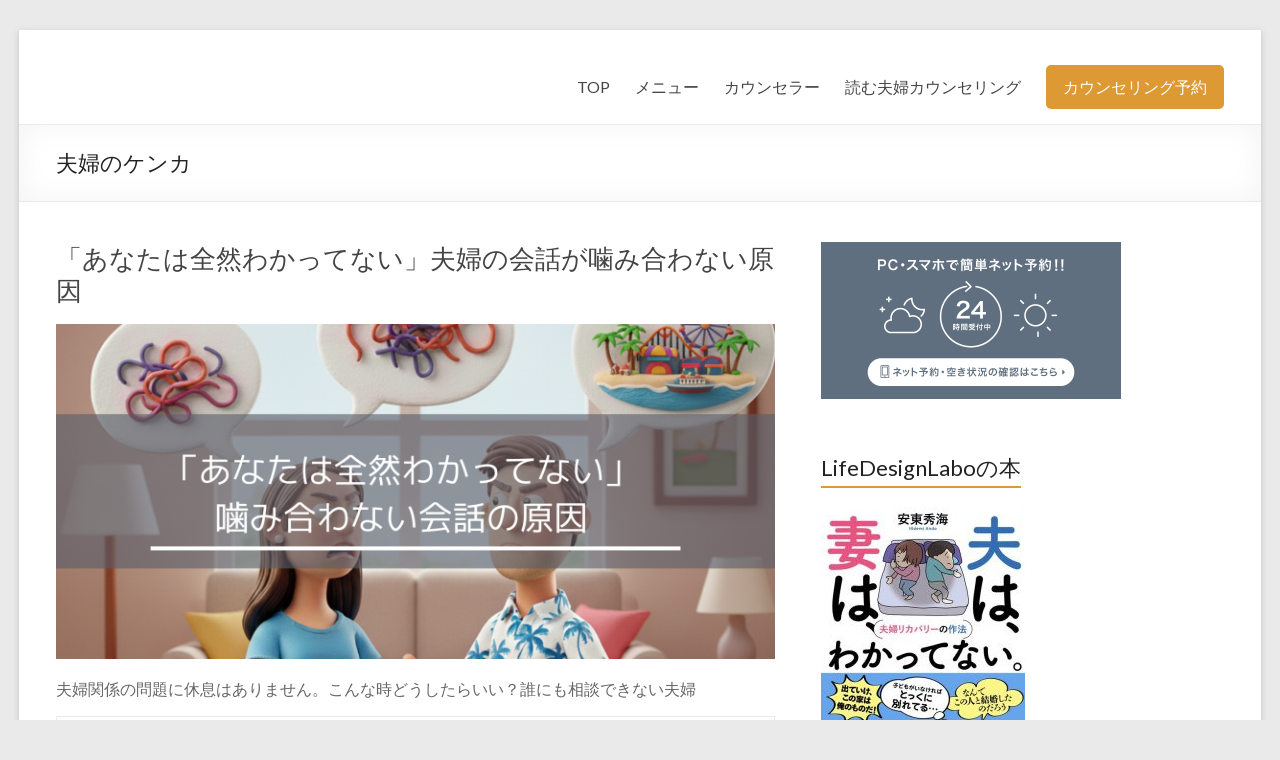

--- FILE ---
content_type: text/html; charset=UTF-8
request_url: https://life-design-labo.com/category/%E8%AA%AD%E3%82%80%E5%A4%AB%E5%A9%A6%E3%82%AB%E3%82%A6%E3%83%B3%E3%82%BB%E3%83%AA%E3%83%B3%E3%82%B0/%E5%A4%AB%E5%A9%A6%E3%81%AE%E3%82%B1%E3%83%B3%E3%82%AB-%E8%AA%AD%E3%82%80%E5%A4%AB%E5%A9%A6%E3%82%AB%E3%82%A6%E3%83%B3%E3%82%BB%E3%83%AA%E3%83%B3%E3%82%B0/
body_size: 9961
content:
<!DOCTYPE html>
<!--[if IE 7]>
<html class="ie ie7" dir="ltr" lang="ja"
	prefix="og: https://ogp.me/ns#" >
<![endif]-->
<!--[if IE 8]>
<html class="ie ie8" dir="ltr" lang="ja"
	prefix="og: https://ogp.me/ns#" >
<![endif]-->
<!--[if !(IE 7) & !(IE 8)]><!-->
<html dir="ltr" lang="ja"
	prefix="og: https://ogp.me/ns#" >
<!--<![endif]-->
<head>
	<meta charset="UTF-8" />
	<meta name="viewport" content="width=device-width, initial-scale=1">
	<link rel="profile" href="http://gmpg.org/xfn/11" />
	<title>夫婦のケンカ - 夫婦カウンセリング・修復改善ならLifeDesignLabo｜東京・渋谷・オンライン</title>

		<!-- All in One SEO 4.2.0 -->
		<meta name="robots" content="max-image-preview:large" />
		<link rel="canonical" href="https://life-design-labo.com/category/%E8%AA%AD%E3%82%80%E5%A4%AB%E5%A9%A6%E3%82%AB%E3%82%A6%E3%83%B3%E3%82%BB%E3%83%AA%E3%83%B3%E3%82%B0/%E5%A4%AB%E5%A9%A6%E3%81%AE%E3%82%B1%E3%83%B3%E3%82%AB-%E8%AA%AD%E3%82%80%E5%A4%AB%E5%A9%A6%E3%82%AB%E3%82%A6%E3%83%B3%E3%82%BB%E3%83%AA%E3%83%B3%E3%82%B0/" />
		<script type="application/ld+json" class="aioseo-schema">
			{"@context":"https:\/\/schema.org","@graph":[{"@type":"WebSite","@id":"https:\/\/life-design-labo.com\/#website","url":"https:\/\/life-design-labo.com\/","name":"\u592b\u5a66\u30ab\u30a6\u30f3\u30bb\u30ea\u30f3\u30b0\u30fb\u4fee\u5fa9\u6539\u5584\u306a\u3089LifeDesignLabo\uff5c\u6771\u4eac\u30fb\u6e0b\u8c37\u30fb\u30aa\u30f3\u30e9\u30a4\u30f3","description":"\u592b\u5a66\u30ab\u30a6\u30f3\u30bb\u30ea\u30f3\u30b0\u306a\u3089\u3001\u592b\u5a66\u5c02\u9580\u306e\u30ab\u30a6\u30f3\u30bb\u30ea\u30f3\u30b0\u30eb\u30fc\u30e0\u3078\u3002","inLanguage":"ja","publisher":{"@id":"https:\/\/life-design-labo.com\/#organization"}},{"@type":"Organization","@id":"https:\/\/life-design-labo.com\/#organization","name":"Life Design Labo","url":"https:\/\/life-design-labo.com\/","logo":{"@type":"ImageObject","@id":"https:\/\/life-design-labo.com\/#organizationLogo","url":"https:\/\/life-design-labo.com\/index\/wp-content\/uploads\/2016\/04\/logo_webtop-e1459593405388.jpg","width":100,"height":100},"image":{"@id":"https:\/\/life-design-labo.com\/#organizationLogo"}},{"@type":"BreadcrumbList","@id":"https:\/\/life-design-labo.com\/category\/%E8%AA%AD%E3%82%80%E5%A4%AB%E5%A9%A6%E3%82%AB%E3%82%A6%E3%83%B3%E3%82%BB%E3%83%AA%E3%83%B3%E3%82%B0\/%E5%A4%AB%E5%A9%A6%E3%81%AE%E3%82%B1%E3%83%B3%E3%82%AB-%E8%AA%AD%E3%82%80%E5%A4%AB%E5%A9%A6%E3%82%AB%E3%82%A6%E3%83%B3%E3%82%BB%E3%83%AA%E3%83%B3%E3%82%B0\/#breadcrumblist","itemListElement":[{"@type":"ListItem","@id":"https:\/\/life-design-labo.com\/#listItem","position":1,"item":{"@type":"WebPage","@id":"https:\/\/life-design-labo.com\/","name":"\u30db\u30fc\u30e0","description":"\u592b\u5a66\u3067\u554f\u984c\u306b\u53d6\u308a\u7d44\u3080\u306a\u3089\u3002\u592b\u5a66\u3067\u4e00\u7dd2\u306b\u76f8\u8ac7\u3067\u304d\u308b\u592b\u5a66\u95a2\u4fc2\u5c02\u9580\u306e\u30e9\u30a4\u30d5\u30c7\u30b6\u30a4\u30f3\u30e9\u30dc\u3078\u3002\u5b89\u6771\u79c0\u6d77\u3068\u5b89\u6771\u7f8e\u7d00\u5b50\u306e3\u30f6\u6708\u5f8c\u4eca\u3088\u308a\u3082\u3063\u3068\u826f\u3044\u95a2\u4fc2\u3092\u4f5c\u308b\u305f\u3081\u306e\u30ab\u30a6\u30f3\u30bb\u30ea\u30f3\u30b0\u3002","url":"https:\/\/life-design-labo.com\/"},"nextItem":"https:\/\/life-design-labo.com\/category\/%e8%aa%ad%e3%82%80%e5%a4%ab%e5%a9%a6%e3%82%ab%e3%82%a6%e3%83%b3%e3%82%bb%e3%83%aa%e3%83%b3%e3%82%b0\/#listItem"},{"@type":"ListItem","@id":"https:\/\/life-design-labo.com\/category\/%e8%aa%ad%e3%82%80%e5%a4%ab%e5%a9%a6%e3%82%ab%e3%82%a6%e3%83%b3%e3%82%bb%e3%83%aa%e3%83%b3%e3%82%b0\/#listItem","position":2,"item":{"@type":"WebPage","@id":"https:\/\/life-design-labo.com\/category\/%e8%aa%ad%e3%82%80%e5%a4%ab%e5%a9%a6%e3%82%ab%e3%82%a6%e3%83%b3%e3%82%bb%e3%83%aa%e3%83%b3%e3%82%b0\/","name":"\u8aad\u3080\u592b\u5a66\u30ab\u30a6\u30f3\u30bb\u30ea\u30f3\u30b0","url":"https:\/\/life-design-labo.com\/category\/%e8%aa%ad%e3%82%80%e5%a4%ab%e5%a9%a6%e3%82%ab%e3%82%a6%e3%83%b3%e3%82%bb%e3%83%aa%e3%83%b3%e3%82%b0\/"},"nextItem":"https:\/\/life-design-labo.com\/category\/%e8%aa%ad%e3%82%80%e5%a4%ab%e5%a9%a6%e3%82%ab%e3%82%a6%e3%83%b3%e3%82%bb%e3%83%aa%e3%83%b3%e3%82%b0\/%e5%a4%ab%e5%a9%a6%e3%81%ae%e3%82%b1%e3%83%b3%e3%82%ab-%e8%aa%ad%e3%82%80%e5%a4%ab%e5%a9%a6%e3%82%ab%e3%82%a6%e3%83%b3%e3%82%bb%e3%83%aa%e3%83%b3%e3%82%b0\/#listItem","previousItem":"https:\/\/life-design-labo.com\/#listItem"},{"@type":"ListItem","@id":"https:\/\/life-design-labo.com\/category\/%e8%aa%ad%e3%82%80%e5%a4%ab%e5%a9%a6%e3%82%ab%e3%82%a6%e3%83%b3%e3%82%bb%e3%83%aa%e3%83%b3%e3%82%b0\/%e5%a4%ab%e5%a9%a6%e3%81%ae%e3%82%b1%e3%83%b3%e3%82%ab-%e8%aa%ad%e3%82%80%e5%a4%ab%e5%a9%a6%e3%82%ab%e3%82%a6%e3%83%b3%e3%82%bb%e3%83%aa%e3%83%b3%e3%82%b0\/#listItem","position":3,"item":{"@type":"WebPage","@id":"https:\/\/life-design-labo.com\/category\/%e8%aa%ad%e3%82%80%e5%a4%ab%e5%a9%a6%e3%82%ab%e3%82%a6%e3%83%b3%e3%82%bb%e3%83%aa%e3%83%b3%e3%82%b0\/%e5%a4%ab%e5%a9%a6%e3%81%ae%e3%82%b1%e3%83%b3%e3%82%ab-%e8%aa%ad%e3%82%80%e5%a4%ab%e5%a9%a6%e3%82%ab%e3%82%a6%e3%83%b3%e3%82%bb%e3%83%aa%e3%83%b3%e3%82%b0\/","name":"\u592b\u5a66\u306e\u30b1\u30f3\u30ab","url":"https:\/\/life-design-labo.com\/category\/%e8%aa%ad%e3%82%80%e5%a4%ab%e5%a9%a6%e3%82%ab%e3%82%a6%e3%83%b3%e3%82%bb%e3%83%aa%e3%83%b3%e3%82%b0\/%e5%a4%ab%e5%a9%a6%e3%81%ae%e3%82%b1%e3%83%b3%e3%82%ab-%e8%aa%ad%e3%82%80%e5%a4%ab%e5%a9%a6%e3%82%ab%e3%82%a6%e3%83%b3%e3%82%bb%e3%83%aa%e3%83%b3%e3%82%b0\/"},"previousItem":"https:\/\/life-design-labo.com\/category\/%e8%aa%ad%e3%82%80%e5%a4%ab%e5%a9%a6%e3%82%ab%e3%82%a6%e3%83%b3%e3%82%bb%e3%83%aa%e3%83%b3%e3%82%b0\/#listItem"}]},{"@type":"CollectionPage","@id":"https:\/\/life-design-labo.com\/category\/%E8%AA%AD%E3%82%80%E5%A4%AB%E5%A9%A6%E3%82%AB%E3%82%A6%E3%83%B3%E3%82%BB%E3%83%AA%E3%83%B3%E3%82%B0\/%E5%A4%AB%E5%A9%A6%E3%81%AE%E3%82%B1%E3%83%B3%E3%82%AB-%E8%AA%AD%E3%82%80%E5%A4%AB%E5%A9%A6%E3%82%AB%E3%82%A6%E3%83%B3%E3%82%BB%E3%83%AA%E3%83%B3%E3%82%B0\/#collectionpage","url":"https:\/\/life-design-labo.com\/category\/%E8%AA%AD%E3%82%80%E5%A4%AB%E5%A9%A6%E3%82%AB%E3%82%A6%E3%83%B3%E3%82%BB%E3%83%AA%E3%83%B3%E3%82%B0\/%E5%A4%AB%E5%A9%A6%E3%81%AE%E3%82%B1%E3%83%B3%E3%82%AB-%E8%AA%AD%E3%82%80%E5%A4%AB%E5%A9%A6%E3%82%AB%E3%82%A6%E3%83%B3%E3%82%BB%E3%83%AA%E3%83%B3%E3%82%B0\/","name":"\u592b\u5a66\u306e\u30b1\u30f3\u30ab - \u592b\u5a66\u30ab\u30a6\u30f3\u30bb\u30ea\u30f3\u30b0\u30fb\u4fee\u5fa9\u6539\u5584\u306a\u3089LifeDesignLabo\uff5c\u6771\u4eac\u30fb\u6e0b\u8c37\u30fb\u30aa\u30f3\u30e9\u30a4\u30f3","inLanguage":"ja","isPartOf":{"@id":"https:\/\/life-design-labo.com\/#website"},"breadcrumb":{"@id":"https:\/\/life-design-labo.com\/category\/%E8%AA%AD%E3%82%80%E5%A4%AB%E5%A9%A6%E3%82%AB%E3%82%A6%E3%83%B3%E3%82%BB%E3%83%AA%E3%83%B3%E3%82%B0\/%E5%A4%AB%E5%A9%A6%E3%81%AE%E3%82%B1%E3%83%B3%E3%82%AB-%E8%AA%AD%E3%82%80%E5%A4%AB%E5%A9%A6%E3%82%AB%E3%82%A6%E3%83%B3%E3%82%BB%E3%83%AA%E3%83%B3%E3%82%B0\/#breadcrumblist"}}]}
		</script>
		<!-- All in One SEO -->

<link rel='dns-prefetch' href='//fonts.googleapis.com' />
<link rel='dns-prefetch' href='//s.w.org' />
<link rel="alternate" type="application/rss+xml" title="夫婦カウンセリング・修復改善ならLifeDesignLabo｜東京・渋谷・オンライン &raquo; フィード" href="https://life-design-labo.com/feed/" />
<link rel="alternate" type="application/rss+xml" title="夫婦カウンセリング・修復改善ならLifeDesignLabo｜東京・渋谷・オンライン &raquo; コメントフィード" href="https://life-design-labo.com/comments/feed/" />
<link rel="alternate" type="application/rss+xml" title="夫婦カウンセリング・修復改善ならLifeDesignLabo｜東京・渋谷・オンライン &raquo; 夫婦のケンカ カテゴリーのフィード" href="https://life-design-labo.com/category/%e8%aa%ad%e3%82%80%e5%a4%ab%e5%a9%a6%e3%82%ab%e3%82%a6%e3%83%b3%e3%82%bb%e3%83%aa%e3%83%b3%e3%82%b0/%e5%a4%ab%e5%a9%a6%e3%81%ae%e3%82%b1%e3%83%b3%e3%82%ab-%e8%aa%ad%e3%82%80%e5%a4%ab%e5%a9%a6%e3%82%ab%e3%82%a6%e3%83%b3%e3%82%bb%e3%83%aa%e3%83%b3%e3%82%b0/feed/" />
		<script type="text/javascript">
			window._wpemojiSettings = {"baseUrl":"https:\/\/s.w.org\/images\/core\/emoji\/11\/72x72\/","ext":".png","svgUrl":"https:\/\/s.w.org\/images\/core\/emoji\/11\/svg\/","svgExt":".svg","source":{"concatemoji":"https:\/\/life-design-labo.com\/index\/wp-includes\/js\/wp-emoji-release.min.js?ver=4.9.26"}};
			!function(e,a,t){var n,r,o,i=a.createElement("canvas"),p=i.getContext&&i.getContext("2d");function s(e,t){var a=String.fromCharCode;p.clearRect(0,0,i.width,i.height),p.fillText(a.apply(this,e),0,0);e=i.toDataURL();return p.clearRect(0,0,i.width,i.height),p.fillText(a.apply(this,t),0,0),e===i.toDataURL()}function c(e){var t=a.createElement("script");t.src=e,t.defer=t.type="text/javascript",a.getElementsByTagName("head")[0].appendChild(t)}for(o=Array("flag","emoji"),t.supports={everything:!0,everythingExceptFlag:!0},r=0;r<o.length;r++)t.supports[o[r]]=function(e){if(!p||!p.fillText)return!1;switch(p.textBaseline="top",p.font="600 32px Arial",e){case"flag":return s([55356,56826,55356,56819],[55356,56826,8203,55356,56819])?!1:!s([55356,57332,56128,56423,56128,56418,56128,56421,56128,56430,56128,56423,56128,56447],[55356,57332,8203,56128,56423,8203,56128,56418,8203,56128,56421,8203,56128,56430,8203,56128,56423,8203,56128,56447]);case"emoji":return!s([55358,56760,9792,65039],[55358,56760,8203,9792,65039])}return!1}(o[r]),t.supports.everything=t.supports.everything&&t.supports[o[r]],"flag"!==o[r]&&(t.supports.everythingExceptFlag=t.supports.everythingExceptFlag&&t.supports[o[r]]);t.supports.everythingExceptFlag=t.supports.everythingExceptFlag&&!t.supports.flag,t.DOMReady=!1,t.readyCallback=function(){t.DOMReady=!0},t.supports.everything||(n=function(){t.readyCallback()},a.addEventListener?(a.addEventListener("DOMContentLoaded",n,!1),e.addEventListener("load",n,!1)):(e.attachEvent("onload",n),a.attachEvent("onreadystatechange",function(){"complete"===a.readyState&&t.readyCallback()})),(n=t.source||{}).concatemoji?c(n.concatemoji):n.wpemoji&&n.twemoji&&(c(n.twemoji),c(n.wpemoji)))}(window,document,window._wpemojiSettings);
		</script>
		<style type="text/css">
img.wp-smiley,
img.emoji {
	display: inline !important;
	border: none !important;
	box-shadow: none !important;
	height: 1em !important;
	width: 1em !important;
	margin: 0 .07em !important;
	vertical-align: -0.1em !important;
	background: none !important;
	padding: 0 !important;
}
</style>
<link rel='stylesheet' id='contact-form-7-css'  href='https://life-design-labo.com/index/wp-content/plugins/contact-form-7/includes/css/styles.css?ver=5.0.1' type='text/css' media='all' />
<link rel='stylesheet' id='spacious_style-css'  href='https://life-design-labo.com/index/wp-content/themes/spacious/style.css?ver=4.9.26' type='text/css' media='all' />
<style id='spacious_style-inline-css' type='text/css'>
.previous a:hover, .next a:hover, a, #site-title a:hover, .main-navigation ul li.current_page_item a, .main-navigation ul li:hover > a, .main-navigation ul li ul li a:hover, .main-navigation ul li ul li:hover > a, .main-navigation ul li.current-menu-item ul li a:hover, .main-navigation ul li:hover > .sub-toggle, .main-navigation a:hover, .main-navigation ul li.current-menu-item a, .main-navigation ul li.current_page_ancestor a, .main-navigation ul li.current-menu-ancestor a, .main-navigation ul li.current_page_item a, .main-navigation ul li:hover > a, .small-menu a:hover, .small-menu ul li.current-menu-item a, .small-menu ul li.current_page_ancestor a, .small-menu ul li.current-menu-ancestor a, .small-menu ul li.current_page_item a, .small-menu ul li:hover > a, .breadcrumb a:hover, .tg-one-half .widget-title a:hover, .tg-one-third .widget-title a:hover, .tg-one-fourth .widget-title a:hover, .pagination a span:hover, #content .comments-area a.comment-permalink:hover, .comments-area .comment-author-link a:hover, .comment .comment-reply-link:hover, .nav-previous a:hover, .nav-next a:hover, #wp-calendar #today, .footer-widgets-area a:hover, .footer-socket-wrapper .copyright a:hover, .read-more, .more-link, .post .entry-title a:hover, .page .entry-title a:hover, .post .entry-meta a:hover, .type-page .entry-meta a:hover, .single #content .tags a:hover, .widget_testimonial .testimonial-icon:before, .header-action .search-wrapper:hover .fa{color:#dd9933;}.spacious-button, input[type="reset"], input[type="button"], input[type="submit"], button, #featured-slider .slider-read-more-button, #controllers a:hover, #controllers a.active, .pagination span ,.site-header .menu-toggle:hover, .call-to-action-button, .comments-area .comment-author-link span, a#back-top:before, .post .entry-meta .read-more-link, a#scroll-up, .search-form span, .main-navigation .tg-header-button-wrap.button-one a{background-color:#dd9933;}.main-small-navigation li:hover, .main-small-navigation ul > .current_page_item, .main-small-navigation ul > .current-menu-item, .spacious-woocommerce-cart-views .cart-value{background:#dd9933;}.main-navigation ul li ul, .widget_testimonial .testimonial-post{border-top-color:#dd9933;}blockquote, .call-to-action-content-wrapper{border-left-color:#dd9933;}.site-header .menu-toggle:hover.entry-meta a.read-more:hover,#featured-slider .slider-read-more-button:hover,.call-to-action-button:hover,.entry-meta .read-more-link:hover,.spacious-button:hover, input[type="reset"]:hover, input[type="button"]:hover, input[type="submit"]:hover, button:hover{background:#ab6701;}.pagination a span:hover, .main-navigation .tg-header-button-wrap.button-one a{border-color:#dd9933;}.widget-title span{border-bottom-color:#dd9933;}.widget_service_block a.more-link:hover, .widget_featured_single_post a.read-more:hover,#secondary a:hover,logged-in-as:hover  a,.single-page p a:hover{color:#ab6701;}.main-navigation .tg-header-button-wrap.button-one a:hover{background-color:#ab6701;}
</style>
<link rel='stylesheet' id='spacious-genericons-css'  href='https://life-design-labo.com/index/wp-content/themes/spacious/genericons/genericons.css?ver=3.3.1' type='text/css' media='all' />
<link rel='stylesheet' id='spacious-font-awesome-css'  href='https://life-design-labo.com/index/wp-content/themes/spacious/font-awesome/css/font-awesome.min.css?ver=4.7.0' type='text/css' media='all' />
<link rel='stylesheet' id='spacious_googlefonts-css'  href='//fonts.googleapis.com/css?family=Lato&#038;1&#038;display=swap&#038;ver=1.9.4' type='text/css' media='all' />
<script type='text/javascript' src='https://life-design-labo.com/index/wp-includes/js/jquery/jquery.js?ver=1.12.4'></script>
<script type='text/javascript' src='https://life-design-labo.com/index/wp-includes/js/jquery/jquery-migrate.min.js?ver=1.4.1'></script>
<script type='text/javascript' src='https://life-design-labo.com/index/wp-content/themes/spacious/js/spacious-custom.js?ver=4.9.26'></script>
<!--[if lte IE 8]>
<script type='text/javascript' src='https://life-design-labo.com/index/wp-content/themes/spacious/js/html5shiv.min.js?ver=4.9.26'></script>
<![endif]-->
<link rel='https://api.w.org/' href='https://life-design-labo.com/wp-json/' />
<link rel="EditURI" type="application/rsd+xml" title="RSD" href="https://life-design-labo.com/index/xmlrpc.php?rsd" />
<link rel="wlwmanifest" type="application/wlwmanifest+xml" href="https://life-design-labo.com/index/wp-includes/wlwmanifest.xml" /> 
<meta name="generator" content="WordPress 4.9.26" />
	<style type="text/css">
			#site-title,
		#site-description {
			position: absolute;
			clip: rect(1px, 1px, 1px, 1px);
		}
		</style>
	<link rel="icon" href="https://life-design-labo.com/index/wp-content/uploads/2016/04/logo_webtop-e1459593405388.jpg" sizes="32x32" />
<link rel="icon" href="https://life-design-labo.com/index/wp-content/uploads/2016/04/logo_webtop-e1459593405388.jpg" sizes="192x192" />
<link rel="apple-touch-icon-precomposed" href="https://life-design-labo.com/index/wp-content/uploads/2016/04/logo_webtop-e1459593405388.jpg" />
<meta name="msapplication-TileImage" content="https://life-design-labo.com/index/wp-content/uploads/2016/04/logo_webtop-e1459593405388.jpg" />

<!-- BEGIN GADWP v5.3.1.1 Universal Analytics - https://deconf.com/google-analytics-dashboard-wordpress/ -->
<script>
(function(i,s,o,g,r,a,m){i['GoogleAnalyticsObject']=r;i[r]=i[r]||function(){
	(i[r].q=i[r].q||[]).push(arguments)},i[r].l=1*new Date();a=s.createElement(o),
	m=s.getElementsByTagName(o)[0];a.async=1;a.src=g;m.parentNode.insertBefore(a,m)
})(window,document,'script','https://www.google-analytics.com/analytics.js','ga');
  ga('create', 'UA-54904305-1', 'auto');
  ga('send', 'pageview');
</script>
<!-- END GADWP Universal Analytics -->
		<style type="text/css"> blockquote { border-left: 3px solid #dd9933; }
			.spacious-button, input[type="reset"], input[type="button"], input[type="submit"], button { background-color: #dd9933; }
			.previous a:hover, .next a:hover { 	color: #dd9933; }
			a { color: #dd9933; }
			#site-title a:hover { color: #dd9933; }
			.main-navigation ul li.current_page_item a, .main-navigation ul li:hover > a { color: #dd9933; }
			.main-navigation ul li ul { border-top: 1px solid #dd9933; }
			.main-navigation ul li ul li a:hover, .main-navigation ul li ul li:hover > a, .main-navigation ul li.current-menu-item ul li a:hover, .main-navigation ul li:hover > .sub-toggle { color: #dd9933; }
			.site-header .menu-toggle:hover.entry-meta a.read-more:hover,#featured-slider .slider-read-more-button:hover,.call-to-action-button:hover,.entry-meta .read-more-link:hover,.spacious-button:hover, input[type="reset"]:hover, input[type="button"]:hover, input[type="submit"]:hover, button:hover { background: #ab6701; }
			.main-small-navigation li:hover { background: #dd9933; }
			.main-small-navigation ul > .current_page_item, .main-small-navigation ul > .current-menu-item { background: #dd9933; }
			.main-navigation a:hover, .main-navigation ul li.current-menu-item a, .main-navigation ul li.current_page_ancestor a, .main-navigation ul li.current-menu-ancestor a, .main-navigation ul li.current_page_item a, .main-navigation ul li:hover > a  { color: #dd9933; }
			.small-menu a:hover, .small-menu ul li.current-menu-item a, .small-menu ul li.current_page_ancestor a, .small-menu ul li.current-menu-ancestor a, .small-menu ul li.current_page_item a, .small-menu ul li:hover > a { color: #dd9933; }
			#featured-slider .slider-read-more-button { background-color: #dd9933; }
			#controllers a:hover, #controllers a.active { background-color: #dd9933; color: #dd9933; }
			.widget_service_block a.more-link:hover, .widget_featured_single_post a.read-more:hover,#secondary a:hover,logged-in-as:hover  a,.single-page p a:hover{ color: #ab6701; }
			.breadcrumb a:hover { color: #dd9933; }
			.tg-one-half .widget-title a:hover, .tg-one-third .widget-title a:hover, .tg-one-fourth .widget-title a:hover { color: #dd9933; }
			.pagination span ,.site-header .menu-toggle:hover{ background-color: #dd9933; }
			.pagination a span:hover { color: #dd9933; border-color: #dd9933; }
			.widget_testimonial .testimonial-post { border-color: #dd9933 #EAEAEA #EAEAEA #EAEAEA; }
			.call-to-action-content-wrapper { border-color: #EAEAEA #EAEAEA #EAEAEA #dd9933; }
			.call-to-action-button { background-color: #dd9933; }
			#content .comments-area a.comment-permalink:hover { color: #dd9933; }
			.comments-area .comment-author-link a:hover { color: #dd9933; }
			.comments-area .comment-author-link span { background-color: #dd9933; }
			.comment .comment-reply-link:hover { color: #dd9933; }
			.nav-previous a:hover, .nav-next a:hover { color: #dd9933; }
			#wp-calendar #today { color: #dd9933; }
			.widget-title span { border-bottom: 2px solid #dd9933; }
			.footer-widgets-area a:hover { color: #dd9933 !important; }
			.footer-socket-wrapper .copyright a:hover { color: #dd9933; }
			a#back-top:before { background-color: #dd9933; }
			.read-more, .more-link { color: #dd9933; }
			.post .entry-title a:hover, .page .entry-title a:hover { color: #dd9933; }
			.post .entry-meta .read-more-link { background-color: #dd9933; }
			.post .entry-meta a:hover, .type-page .entry-meta a:hover { color: #dd9933; }
			.single #content .tags a:hover { color: #dd9933; }
			.widget_testimonial .testimonial-icon:before { color: #dd9933; }
			a#scroll-up { background-color: #dd9933; }
			.search-form span { background-color: #dd9933; }.header-action .search-wrapper:hover .fa{ color: #dd9933} .spacious-woocommerce-cart-views .cart-value { background:#dd9933}.main-navigation .tg-header-button-wrap.button-one a{background-color:#dd9933} .main-navigation .tg-header-button-wrap.button-one a{border-color:#dd9933}.main-navigation .tg-header-button-wrap.button-one a:hover{background-color:#ab6701}.main-navigation .tg-header-button-wrap.button-one a:hover{border-color:#ab6701}</style>
		</head>

<body class="archive category category-10  narrow-1218 spacious-menu-header-button-enabled">


<div id="page" class="hfeed site">
	<a class="skip-link screen-reader-text" href="#main">コンテンツへスキップ</a>

	
	
	<header id="masthead" class="site-header clearfix spacious-header-display-one">

		
		
		<div id="header-text-nav-container" class="">

			<div class="inner-wrap" id="spacious-header-display-one">

				<div id="header-text-nav-wrap" class="clearfix">
					<div id="header-left-section">
													<div id="header-logo-image">

								
							</div><!-- #header-logo-image -->

							
						<div id="header-text" class="">
															<h3 id="site-title">
									<a href="https://life-design-labo.com/"
									   title="夫婦カウンセリング・修復改善ならLifeDesignLabo｜東京・渋谷・オンライン"
									   rel="home">夫婦カウンセリング・修復改善ならLifeDesignLabo｜東京・渋谷・オンライン</a>
								</h3>
														<p id="site-description">夫婦カウンセリングなら、夫婦専門のカウンセリングルームへ。</p>
							<!-- #site-description -->
						</div><!-- #header-text -->

					</div><!-- #header-left-section -->
					<div id="header-right-section">
						
													<div class="header-action">
															</div>
						
						
		<nav id="site-navigation" class="main-navigation clearfix  spacious-header-button-enabled " role="navigation">
			<p class="menu-toggle">
				<span class="screen-reader-text">メニュー</span>
			</p>
			<div class="menu-primary-container"><ul id="menu-primary-menu" class="menu"><li id="menu-item-118" class="menu-item menu-item-type-custom menu-item-object-custom menu-item-home menu-item-118"><a href="http://life-design-labo.com/">TOP</a></li>
<li id="menu-item-135" class="menu-item menu-item-type-post_type menu-item-object-page menu-item-135"><a href="https://life-design-labo.com/top/menu/">メニュー</a></li>
<li id="menu-item-1487" class="menu-item menu-item-type-post_type menu-item-object-page menu-item-1487"><a href="https://life-design-labo.com/top/counselor-profile/">カウンセラー</a></li>
<li id="menu-item-7808" class="menu-item menu-item-type-taxonomy menu-item-object-category current-category-ancestor menu-item-7808"><a href="https://life-design-labo.com/category/%e8%aa%ad%e3%82%80%e5%a4%ab%e5%a9%a6%e3%82%ab%e3%82%a6%e3%83%b3%e3%82%bb%e3%83%aa%e3%83%b3%e3%82%b0/">読む夫婦カウンセリング</a></li>
<li class="menu-item tg-header-button-wrap button-one"><a href="https://coubic.com/lifedesignlabo" target=&quot;_blank&quot;>カウンセリング予約</a></li></ul></div>		</nav>

		
					</div><!-- #header-right-section -->

				</div><!-- #header-text-nav-wrap -->
			</div><!-- .inner-wrap -->
					</div><!-- #header-text-nav-container -->

		
						<div class="header-post-title-container clearfix">
					<div class="inner-wrap">
						<div class="post-title-wrapper">
																								<h1 class="header-post-title-class">夫婦のケンカ</h1>
																						</div>
											</div>
				</div>
					</header>
			<div id="main" class="clearfix">
		<div class="inner-wrap">

	
	<div id="primary">
		<div id="content" class="clearfix">

			
				
					
<article id="post-102165" class="post-102165 post type-post status-publish format-standard has-post-thumbnail hentry category-10 category-11 category-6">
	
		<header class="entry-header">
	<h2 class="entry-title">
		<a href="https://life-design-labo.com/2026/01/08/counseling-column-21/" title="「あなたは全然わかってない」夫婦の会話が噛み合わない原因">「あなたは全然わかってない」夫婦の会話が噛み合わない原因</a>
	</h2><!-- .entry-title -->
	</header>
	
	<figure class="post-featured-image"><a href="https://life-design-labo.com/2026/01/08/counseling-column-21/" title="「あなたは全然わかってない」夫婦の会話が噛み合わない原因"><img width="750" height="350" src="https://life-design-labo.com/index/wp-content/uploads/2026/01/問題意識にズレはないか？-4-750x350.png" class="attachment-featured-blog-large size-featured-blog-large wp-post-image" alt="夫婦の会話が噛み合わない原因" title="「あなたは全然わかってない」夫婦の会話が噛み合わない原因" srcset="https://life-design-labo.com/index/wp-content/uploads/2026/01/問題意識にズレはないか？-4-750x350.png 750w, https://life-design-labo.com/index/wp-content/uploads/2026/01/問題意識にズレはないか？-4-642x300.png 642w" sizes="(max-width: 750px) 100vw, 750px" /></a></figure>
	<div class="entry-content clearfix">
		<p>夫婦関係の問題に休息はありません。こんな時どうしたらいい？誰にも相談できない夫婦</p>
	</div>

	<footer class="entry-meta-bar clearfix"><div class="entry-meta clearfix">
			<span class="by-author author vcard"><a class="url fn n"
			                                        href="https://life-design-labo.com/author/hide/">hide</a></span>

			<span class="date"><a href="https://life-design-labo.com/2026/01/08/counseling-column-21/" title="12:00 AM" rel="bookmark"><time class="entry-date published" datetime="2026-01-08T00:00:39+00:00">2026年1月8日</time><time class="updated" datetime="2026-01-08T23:34:58+00:00">2026年1月8日</time></a></span>				<span class="category"><a href="https://life-design-labo.com/category/%e8%aa%ad%e3%82%80%e5%a4%ab%e5%a9%a6%e3%82%ab%e3%82%a6%e3%83%b3%e3%82%bb%e3%83%aa%e3%83%b3%e3%82%b0/%e5%a4%ab%e5%a9%a6%e3%81%ae%e3%82%b1%e3%83%b3%e3%82%ab-%e8%aa%ad%e3%82%80%e5%a4%ab%e5%a9%a6%e3%82%ab%e3%82%a6%e3%83%b3%e3%82%bb%e3%83%aa%e3%83%b3%e3%82%b0/" rel="category tag">夫婦のケンカ</a>, <a href="https://life-design-labo.com/category/%e8%aa%ad%e3%82%80%e5%a4%ab%e5%a9%a6%e3%82%ab%e3%82%a6%e3%83%b3%e3%82%bb%e3%83%aa%e3%83%b3%e3%82%b0/%e5%a4%ab%e5%a9%a6%e3%81%ae%e3%82%b3%e3%83%9f%e3%83%a5%e3%83%8b%e3%82%b1%e3%83%bc%e3%82%b7%e3%83%a7%e3%83%b3/" rel="category tag">夫婦のコミュニケーション</a>, <a href="https://life-design-labo.com/category/%e8%aa%ad%e3%82%80%e5%a4%ab%e5%a9%a6%e3%82%ab%e3%82%a6%e3%83%b3%e3%82%bb%e3%83%aa%e3%83%b3%e3%82%b0/" rel="category tag">読む夫婦カウンセリング</a></span>
									<span class="read-more-link">
						<a class="read-more"
						   href="https://life-design-labo.com/2026/01/08/counseling-column-21/">続きを読む</a>
					</span>
					</div></footer>
	</article>

				
					
<article id="post-101452" class="post-101452 post type-post status-publish format-standard hentry category-10 category-11 category-6">
	
		<header class="entry-header">
	<h2 class="entry-title">
		<a href="https://life-design-labo.com/2025/12/31/counseling-column-20/" title="家事も育児も「あなたは何もやってない」と言われてモヤモヤします">家事も育児も「あなたは何もやってない」と言われてモヤモヤします</a>
	</h2><!-- .entry-title -->
	</header>
	
	
	<div class="entry-content clearfix">
		<p>夫婦関係の問題に休息はありません。こんな時どうしたらいい？誰にも相談できない夫婦</p>
	</div>

	<footer class="entry-meta-bar clearfix"><div class="entry-meta clearfix">
			<span class="by-author author vcard"><a class="url fn n"
			                                        href="https://life-design-labo.com/author/hide/">hide</a></span>

			<span class="date"><a href="https://life-design-labo.com/2025/12/31/counseling-column-20/" title="12:00 AM" rel="bookmark"><time class="entry-date published" datetime="2025-12-31T00:00:45+00:00">2025年12月31日</time><time class="updated" datetime="2025-12-31T14:41:38+00:00">2025年12月31日</time></a></span>				<span class="category"><a href="https://life-design-labo.com/category/%e8%aa%ad%e3%82%80%e5%a4%ab%e5%a9%a6%e3%82%ab%e3%82%a6%e3%83%b3%e3%82%bb%e3%83%aa%e3%83%b3%e3%82%b0/%e5%a4%ab%e5%a9%a6%e3%81%ae%e3%82%b1%e3%83%b3%e3%82%ab-%e8%aa%ad%e3%82%80%e5%a4%ab%e5%a9%a6%e3%82%ab%e3%82%a6%e3%83%b3%e3%82%bb%e3%83%aa%e3%83%b3%e3%82%b0/" rel="category tag">夫婦のケンカ</a>, <a href="https://life-design-labo.com/category/%e8%aa%ad%e3%82%80%e5%a4%ab%e5%a9%a6%e3%82%ab%e3%82%a6%e3%83%b3%e3%82%bb%e3%83%aa%e3%83%b3%e3%82%b0/%e5%a4%ab%e5%a9%a6%e3%81%ae%e3%82%b3%e3%83%9f%e3%83%a5%e3%83%8b%e3%82%b1%e3%83%bc%e3%82%b7%e3%83%a7%e3%83%b3/" rel="category tag">夫婦のコミュニケーション</a>, <a href="https://life-design-labo.com/category/%e8%aa%ad%e3%82%80%e5%a4%ab%e5%a9%a6%e3%82%ab%e3%82%a6%e3%83%b3%e3%82%bb%e3%83%aa%e3%83%b3%e3%82%b0/" rel="category tag">読む夫婦カウンセリング</a></span>
									<span class="read-more-link">
						<a class="read-more"
						   href="https://life-design-labo.com/2025/12/31/counseling-column-20/">続きを読む</a>
					</span>
					</div></footer>
	</article>

				
					
<article id="post-100792" class="post-100792 post type-post status-publish format-standard has-post-thumbnail hentry category-10 category-11 category-6">
	
		<header class="entry-header">
	<h2 class="entry-title">
		<a href="https://life-design-labo.com/2025/12/23/counseling-column-18/" title="片付けできない私は妻失格ですか？">片付けできない私は妻失格ですか？</a>
	</h2><!-- .entry-title -->
	</header>
	
	<figure class="post-featured-image"><a href="https://life-design-labo.com/2025/12/23/counseling-column-18/" title="片付けできない私は妻失格ですか？"><img width="750" height="350" src="https://life-design-labo.com/index/wp-content/uploads/2025/12/問題意識にズレはないか？-3-750x350.png" class="attachment-featured-blog-large size-featured-blog-large wp-post-image" alt="片付けできないわたしは妻失格ですか？" title="片付けできない私は妻失格ですか？" srcset="https://life-design-labo.com/index/wp-content/uploads/2025/12/問題意識にズレはないか？-3-750x350.png 750w, https://life-design-labo.com/index/wp-content/uploads/2025/12/問題意識にズレはないか？-3-642x300.png 642w" sizes="(max-width: 750px) 100vw, 750px" /></a></figure>
	<div class="entry-content clearfix">
		<p>夫婦関係の問題に休息はありません。こんな時どうしたらいい？誰にも相談できない夫婦</p>
	</div>

	<footer class="entry-meta-bar clearfix"><div class="entry-meta clearfix">
			<span class="by-author author vcard"><a class="url fn n"
			                                        href="https://life-design-labo.com/author/hide/">hide</a></span>

			<span class="date"><a href="https://life-design-labo.com/2025/12/23/counseling-column-18/" title="12:00 AM" rel="bookmark"><time class="entry-date published" datetime="2025-12-23T00:00:34+00:00">2025年12月23日</time><time class="updated" datetime="2025-12-24T00:54:11+00:00">2025年12月24日</time></a></span>				<span class="category"><a href="https://life-design-labo.com/category/%e8%aa%ad%e3%82%80%e5%a4%ab%e5%a9%a6%e3%82%ab%e3%82%a6%e3%83%b3%e3%82%bb%e3%83%aa%e3%83%b3%e3%82%b0/%e5%a4%ab%e5%a9%a6%e3%81%ae%e3%82%b1%e3%83%b3%e3%82%ab-%e8%aa%ad%e3%82%80%e5%a4%ab%e5%a9%a6%e3%82%ab%e3%82%a6%e3%83%b3%e3%82%bb%e3%83%aa%e3%83%b3%e3%82%b0/" rel="category tag">夫婦のケンカ</a>, <a href="https://life-design-labo.com/category/%e8%aa%ad%e3%82%80%e5%a4%ab%e5%a9%a6%e3%82%ab%e3%82%a6%e3%83%b3%e3%82%bb%e3%83%aa%e3%83%b3%e3%82%b0/%e5%a4%ab%e5%a9%a6%e3%81%ae%e3%82%b3%e3%83%9f%e3%83%a5%e3%83%8b%e3%82%b1%e3%83%bc%e3%82%b7%e3%83%a7%e3%83%b3/" rel="category tag">夫婦のコミュニケーション</a>, <a href="https://life-design-labo.com/category/%e8%aa%ad%e3%82%80%e5%a4%ab%e5%a9%a6%e3%82%ab%e3%82%a6%e3%83%b3%e3%82%bb%e3%83%aa%e3%83%b3%e3%82%b0/" rel="category tag">読む夫婦カウンセリング</a></span>
									<span class="read-more-link">
						<a class="read-more"
						   href="https://life-design-labo.com/2025/12/23/counseling-column-18/">続きを読む</a>
					</span>
					</div></footer>
	</article>

				
					
<article id="post-100448" class="post-100448 post type-post status-publish format-standard has-post-thumbnail hentry category-10 category-6">
	
		<header class="entry-header">
	<h2 class="entry-title">
		<a href="https://life-design-labo.com/2025/12/19/counseling-column-17/" title="夫婦喧嘩に負けない関係を作る">夫婦喧嘩に負けない関係を作る</a>
	</h2><!-- .entry-title -->
	</header>
	
	<figure class="post-featured-image"><a href="https://life-design-labo.com/2025/12/19/counseling-column-17/" title="夫婦喧嘩に負けない関係を作る"><img width="750" height="350" src="https://life-design-labo.com/index/wp-content/uploads/2025/12/問題意識にズレはないか？-1-750x350.png" class="attachment-featured-blog-large size-featured-blog-large wp-post-image" alt="夫婦けんかに負けない関係をつくる" title="夫婦喧嘩に負けない関係を作る" srcset="https://life-design-labo.com/index/wp-content/uploads/2025/12/問題意識にズレはないか？-1-750x350.png 750w, https://life-design-labo.com/index/wp-content/uploads/2025/12/問題意識にズレはないか？-1-642x300.png 642w" sizes="(max-width: 750px) 100vw, 750px" /></a></figure>
	<div class="entry-content clearfix">
		<p>夫婦関係の問題に休息はありません。こんな時どうしたらいい？誰にも相談できない夫婦</p>
	</div>

	<footer class="entry-meta-bar clearfix"><div class="entry-meta clearfix">
			<span class="by-author author vcard"><a class="url fn n"
			                                        href="https://life-design-labo.com/author/hide/">hide</a></span>

			<span class="date"><a href="https://life-design-labo.com/2025/12/19/counseling-column-17/" title="12:00 AM" rel="bookmark"><time class="entry-date published" datetime="2025-12-19T00:00:55+00:00">2025年12月19日</time><time class="updated" datetime="2025-12-23T21:48:07+00:00">2025年12月23日</time></a></span>				<span class="category"><a href="https://life-design-labo.com/category/%e8%aa%ad%e3%82%80%e5%a4%ab%e5%a9%a6%e3%82%ab%e3%82%a6%e3%83%b3%e3%82%bb%e3%83%aa%e3%83%b3%e3%82%b0/%e5%a4%ab%e5%a9%a6%e3%81%ae%e3%82%b1%e3%83%b3%e3%82%ab-%e8%aa%ad%e3%82%80%e5%a4%ab%e5%a9%a6%e3%82%ab%e3%82%a6%e3%83%b3%e3%82%bb%e3%83%aa%e3%83%b3%e3%82%b0/" rel="category tag">夫婦のケンカ</a>, <a href="https://life-design-labo.com/category/%e8%aa%ad%e3%82%80%e5%a4%ab%e5%a9%a6%e3%82%ab%e3%82%a6%e3%83%b3%e3%82%bb%e3%83%aa%e3%83%b3%e3%82%b0/" rel="category tag">読む夫婦カウンセリング</a></span>
									<span class="read-more-link">
						<a class="read-more"
						   href="https://life-design-labo.com/2025/12/19/counseling-column-17/">続きを読む</a>
					</span>
					</div></footer>
	</article>

				
					
<article id="post-6258" class="post-6258 post type-post status-publish format-standard has-post-thumbnail hentry category-10 category-6">
	
		<header class="entry-header">
	<h2 class="entry-title">
		<a href="https://life-design-labo.com/2022/07/13/counseling-column-10/" title="【考察】価値観の違いをどう取り扱えばよいか">【考察】価値観の違いをどう取り扱えばよいか</a>
	</h2><!-- .entry-title -->
	</header>
	
	<figure class="post-featured-image"><a href="https://life-design-labo.com/2022/07/13/counseling-column-10/" title="【考察】価値観の違いをどう取り扱えばよいか"><img width="750" height="350" src="https://life-design-labo.com/index/wp-content/uploads/2022/07/産後ケンカが絶えません。-3-750x350.png" class="attachment-featured-blog-large size-featured-blog-large wp-post-image" alt="価値観の違いをどう取り扱えばよいか" title="【考察】価値観の違いをどう取り扱えばよいか" srcset="https://life-design-labo.com/index/wp-content/uploads/2022/07/産後ケンカが絶えません。-3-750x350.png 750w, https://life-design-labo.com/index/wp-content/uploads/2022/07/産後ケンカが絶えません。-3-642x300.png 642w" sizes="(max-width: 750px) 100vw, 750px" /></a></figure>
	<div class="entry-content clearfix">
		<p>夫婦関係の問題に休息はありません。こんな時どうしたらいい？誰にも相談できない夫婦</p>
	</div>

	<footer class="entry-meta-bar clearfix"><div class="entry-meta clearfix">
			<span class="by-author author vcard"><a class="url fn n"
			                                        href="https://life-design-labo.com/author/hide/">hide</a></span>

			<span class="date"><a href="https://life-design-labo.com/2022/07/13/counseling-column-10/" title="1:55 PM" rel="bookmark"><time class="entry-date published" datetime="2022-07-13T13:55:51+00:00">2022年7月13日</time><time class="updated" datetime="2023-10-21T13:08:23+00:00">2023年10月21日</time></a></span>				<span class="category"><a href="https://life-design-labo.com/category/%e8%aa%ad%e3%82%80%e5%a4%ab%e5%a9%a6%e3%82%ab%e3%82%a6%e3%83%b3%e3%82%bb%e3%83%aa%e3%83%b3%e3%82%b0/%e5%a4%ab%e5%a9%a6%e3%81%ae%e3%82%b1%e3%83%b3%e3%82%ab-%e8%aa%ad%e3%82%80%e5%a4%ab%e5%a9%a6%e3%82%ab%e3%82%a6%e3%83%b3%e3%82%bb%e3%83%aa%e3%83%b3%e3%82%b0/" rel="category tag">夫婦のケンカ</a>, <a href="https://life-design-labo.com/category/%e8%aa%ad%e3%82%80%e5%a4%ab%e5%a9%a6%e3%82%ab%e3%82%a6%e3%83%b3%e3%82%bb%e3%83%aa%e3%83%b3%e3%82%b0/" rel="category tag">読む夫婦カウンセリング</a></span>
									<span class="read-more-link">
						<a class="read-more"
						   href="https://life-design-labo.com/2022/07/13/counseling-column-10/">続きを読む</a>
					</span>
					</div></footer>
	</article>

				
					
<article id="post-1968" class="post-1968 post type-post status-publish format-standard has-post-thumbnail hentry category-10 category-6">
	
		<header class="entry-header">
	<h2 class="entry-title">
		<a href="https://life-design-labo.com/2022/07/12/counseling-column-9/" title="話し合うほど、もうムリだと絶望してしまいます。">話し合うほど、もうムリだと絶望してしまいます。</a>
	</h2><!-- .entry-title -->
	</header>
	
	<figure class="post-featured-image"><a href="https://life-design-labo.com/2022/07/12/counseling-column-9/" title="話し合うほど、もうムリだと絶望してしまいます。"><img width="750" height="350" src="https://life-design-labo.com/index/wp-content/uploads/2022/07/産後ケンカが絶えません。-4-750x350.png" class="attachment-featured-blog-large size-featured-blog-large wp-post-image" alt="話し合うほどもうムリだと絶望してしまいます" title="話し合うほど、もうムリだと絶望してしまいます。" srcset="https://life-design-labo.com/index/wp-content/uploads/2022/07/産後ケンカが絶えません。-4-750x350.png 750w, https://life-design-labo.com/index/wp-content/uploads/2022/07/産後ケンカが絶えません。-4-642x300.png 642w" sizes="(max-width: 750px) 100vw, 750px" /></a></figure>
	<div class="entry-content clearfix">
		<p>夫婦関係の問題に休息はありません。こんな時どうしたらいい？誰にも相談できない夫婦</p>
	</div>

	<footer class="entry-meta-bar clearfix"><div class="entry-meta clearfix">
			<span class="by-author author vcard"><a class="url fn n"
			                                        href="https://life-design-labo.com/author/hide/">hide</a></span>

			<span class="date"><a href="https://life-design-labo.com/2022/07/12/counseling-column-9/" title="1:52 PM" rel="bookmark"><time class="entry-date published" datetime="2022-07-12T13:52:01+00:00">2022年7月12日</time><time class="updated" datetime="2023-10-21T13:12:15+00:00">2023年10月21日</time></a></span>				<span class="category"><a href="https://life-design-labo.com/category/%e8%aa%ad%e3%82%80%e5%a4%ab%e5%a9%a6%e3%82%ab%e3%82%a6%e3%83%b3%e3%82%bb%e3%83%aa%e3%83%b3%e3%82%b0/%e5%a4%ab%e5%a9%a6%e3%81%ae%e3%82%b1%e3%83%b3%e3%82%ab-%e8%aa%ad%e3%82%80%e5%a4%ab%e5%a9%a6%e3%82%ab%e3%82%a6%e3%83%b3%e3%82%bb%e3%83%aa%e3%83%b3%e3%82%b0/" rel="category tag">夫婦のケンカ</a>, <a href="https://life-design-labo.com/category/%e8%aa%ad%e3%82%80%e5%a4%ab%e5%a9%a6%e3%82%ab%e3%82%a6%e3%83%b3%e3%82%bb%e3%83%aa%e3%83%b3%e3%82%b0/" rel="category tag">読む夫婦カウンセリング</a></span>
									<span class="read-more-link">
						<a class="read-more"
						   href="https://life-design-labo.com/2022/07/12/counseling-column-9/">続きを読む</a>
					</span>
					</div></footer>
	</article>

				
					
<article id="post-5589" class="post-5589 post type-post status-publish format-standard has-post-thumbnail hentry category-10 category-7 category-6">
	
		<header class="entry-header">
	<h2 class="entry-title">
		<a href="https://life-design-labo.com/2022/07/06/counseling-column-7/" title="実家に帰って夫を反省させたい">実家に帰って夫を反省させたい</a>
	</h2><!-- .entry-title -->
	</header>
	
	<figure class="post-featured-image"><a href="https://life-design-labo.com/2022/07/06/counseling-column-7/" title="実家に帰って夫を反省させたい"><img width="750" height="350" src="https://life-design-labo.com/index/wp-content/uploads/2022/07/産後ケンカが絶えません。-6-750x350.png" class="attachment-featured-blog-large size-featured-blog-large wp-post-image" alt="実家に帰って夫を反省させたい" title="実家に帰って夫を反省させたい" srcset="https://life-design-labo.com/index/wp-content/uploads/2022/07/産後ケンカが絶えません。-6-750x350.png 750w, https://life-design-labo.com/index/wp-content/uploads/2022/07/産後ケンカが絶えません。-6-642x300.png 642w" sizes="(max-width: 750px) 100vw, 750px" /></a></figure>
	<div class="entry-content clearfix">
		<p>夫婦関係の問題に休息はありません。こんな時どうしたらいい？誰にも相談できない夫婦</p>
	</div>

	<footer class="entry-meta-bar clearfix"><div class="entry-meta clearfix">
			<span class="by-author author vcard"><a class="url fn n"
			                                        href="https://life-design-labo.com/author/hide/">hide</a></span>

			<span class="date"><a href="https://life-design-labo.com/2022/07/06/counseling-column-7/" title="10:18 AM" rel="bookmark"><time class="entry-date published" datetime="2022-07-06T10:18:36+00:00">2022年7月6日</time><time class="updated" datetime="2022-12-02T16:37:16+00:00">2022年12月2日</time></a></span>				<span class="category"><a href="https://life-design-labo.com/category/%e8%aa%ad%e3%82%80%e5%a4%ab%e5%a9%a6%e3%82%ab%e3%82%a6%e3%83%b3%e3%82%bb%e3%83%aa%e3%83%b3%e3%82%b0/%e5%a4%ab%e5%a9%a6%e3%81%ae%e3%82%b1%e3%83%b3%e3%82%ab-%e8%aa%ad%e3%82%80%e5%a4%ab%e5%a9%a6%e3%82%ab%e3%82%a6%e3%83%b3%e3%82%bb%e3%83%aa%e3%83%b3%e3%82%b0/" rel="category tag">夫婦のケンカ</a>, <a href="https://life-design-labo.com/category/%e8%aa%ad%e3%82%80%e5%a4%ab%e5%a9%a6%e3%82%ab%e3%82%a6%e3%83%b3%e3%82%bb%e3%83%aa%e3%83%b3%e3%82%b0/%e5%a4%ab%e5%a9%a6%e3%81%ae%e5%88%a5%e5%b1%85/" rel="category tag">夫婦の別居</a>, <a href="https://life-design-labo.com/category/%e8%aa%ad%e3%82%80%e5%a4%ab%e5%a9%a6%e3%82%ab%e3%82%a6%e3%83%b3%e3%82%bb%e3%83%aa%e3%83%b3%e3%82%b0/" rel="category tag">読む夫婦カウンセリング</a></span>
									<span class="read-more-link">
						<a class="read-more"
						   href="https://life-design-labo.com/2022/07/06/counseling-column-7/">続きを読む</a>
					</span>
					</div></footer>
	</article>

				
					
<article id="post-4990" class="post-4990 post type-post status-publish format-standard has-post-thumbnail hentry category-10 category-7 category-6">
	
		<header class="entry-header">
	<h2 class="entry-title">
		<a href="https://life-design-labo.com/2022/06/27/counseling-column-5/" title="子どもを連れて妻が出ていってしまいました。">子どもを連れて妻が出ていってしまいました。</a>
	</h2><!-- .entry-title -->
	</header>
	
	<figure class="post-featured-image"><a href="https://life-design-labo.com/2022/06/27/counseling-column-5/" title="子どもを連れて妻が出ていってしまいました。"><img width="750" height="350" src="https://life-design-labo.com/index/wp-content/uploads/2022/06/産後ケンカが絶えません。-8-750x350.png" class="attachment-featured-blog-large size-featured-blog-large wp-post-image" alt="子どもを連れて妻が出ていってしまいました" title="子どもを連れて妻が出ていってしまいました。" srcset="https://life-design-labo.com/index/wp-content/uploads/2022/06/産後ケンカが絶えません。-8-750x350.png 750w, https://life-design-labo.com/index/wp-content/uploads/2022/06/産後ケンカが絶えません。-8-642x300.png 642w" sizes="(max-width: 750px) 100vw, 750px" /></a></figure>
	<div class="entry-content clearfix">
		<p>夫婦関係の問題に休息はありません。こんな時どうしたらいい？誰にも相談できない夫婦</p>
	</div>

	<footer class="entry-meta-bar clearfix"><div class="entry-meta clearfix">
			<span class="by-author author vcard"><a class="url fn n"
			                                        href="https://life-design-labo.com/author/hide/">hide</a></span>

			<span class="date"><a href="https://life-design-labo.com/2022/06/27/counseling-column-5/" title="3:31 PM" rel="bookmark"><time class="entry-date published" datetime="2022-06-27T15:31:32+00:00">2022年6月27日</time><time class="updated" datetime="2022-12-03T03:11:18+00:00">2022年12月3日</time></a></span>				<span class="category"><a href="https://life-design-labo.com/category/%e8%aa%ad%e3%82%80%e5%a4%ab%e5%a9%a6%e3%82%ab%e3%82%a6%e3%83%b3%e3%82%bb%e3%83%aa%e3%83%b3%e3%82%b0/%e5%a4%ab%e5%a9%a6%e3%81%ae%e3%82%b1%e3%83%b3%e3%82%ab-%e8%aa%ad%e3%82%80%e5%a4%ab%e5%a9%a6%e3%82%ab%e3%82%a6%e3%83%b3%e3%82%bb%e3%83%aa%e3%83%b3%e3%82%b0/" rel="category tag">夫婦のケンカ</a>, <a href="https://life-design-labo.com/category/%e8%aa%ad%e3%82%80%e5%a4%ab%e5%a9%a6%e3%82%ab%e3%82%a6%e3%83%b3%e3%82%bb%e3%83%aa%e3%83%b3%e3%82%b0/%e5%a4%ab%e5%a9%a6%e3%81%ae%e5%88%a5%e5%b1%85/" rel="category tag">夫婦の別居</a>, <a href="https://life-design-labo.com/category/%e8%aa%ad%e3%82%80%e5%a4%ab%e5%a9%a6%e3%82%ab%e3%82%a6%e3%83%b3%e3%82%bb%e3%83%aa%e3%83%b3%e3%82%b0/" rel="category tag">読む夫婦カウンセリング</a></span>
									<span class="read-more-link">
						<a class="read-more"
						   href="https://life-design-labo.com/2022/06/27/counseling-column-5/">続きを読む</a>
					</span>
					</div></footer>
	</article>

				
					
<article id="post-2050" class="post-2050 post type-post status-publish format-standard has-post-thumbnail hentry category-10 category-11 category-6">
	
		<header class="entry-header">
	<h2 class="entry-title">
		<a href="https://life-design-labo.com/2022/05/20/counseling_column3/" title="産後ケンカが絶えません。">産後ケンカが絶えません。</a>
	</h2><!-- .entry-title -->
	</header>
	
	<figure class="post-featured-image"><a href="https://life-design-labo.com/2022/05/20/counseling_column3/" title="産後ケンカが絶えません。"><img width="750" height="350" src="https://life-design-labo.com/index/wp-content/uploads/2022/05/産後ケンカが絶えません。-750x350.png" class="attachment-featured-blog-large size-featured-blog-large wp-post-image" alt="夫婦カウンセリング　産後ケンカが絶えません" title="産後ケンカが絶えません。" srcset="https://life-design-labo.com/index/wp-content/uploads/2022/05/産後ケンカが絶えません。-750x350.png 750w, https://life-design-labo.com/index/wp-content/uploads/2022/05/産後ケンカが絶えません。-642x300.png 642w" sizes="(max-width: 750px) 100vw, 750px" /></a></figure>
	<div class="entry-content clearfix">
		<p>夫婦関係の問題に休息はありません。こんな時どうしたらいい？誰にも相談できない夫婦</p>
	</div>

	<footer class="entry-meta-bar clearfix"><div class="entry-meta clearfix">
			<span class="by-author author vcard"><a class="url fn n"
			                                        href="https://life-design-labo.com/author/hide/">hide</a></span>

			<span class="date"><a href="https://life-design-labo.com/2022/05/20/counseling_column3/" title="10:58 PM" rel="bookmark"><time class="entry-date published" datetime="2022-05-20T22:58:11+00:00">2022年5月20日</time><time class="updated" datetime="2023-10-25T11:37:27+00:00">2023年10月25日</time></a></span>				<span class="category"><a href="https://life-design-labo.com/category/%e8%aa%ad%e3%82%80%e5%a4%ab%e5%a9%a6%e3%82%ab%e3%82%a6%e3%83%b3%e3%82%bb%e3%83%aa%e3%83%b3%e3%82%b0/%e5%a4%ab%e5%a9%a6%e3%81%ae%e3%82%b1%e3%83%b3%e3%82%ab-%e8%aa%ad%e3%82%80%e5%a4%ab%e5%a9%a6%e3%82%ab%e3%82%a6%e3%83%b3%e3%82%bb%e3%83%aa%e3%83%b3%e3%82%b0/" rel="category tag">夫婦のケンカ</a>, <a href="https://life-design-labo.com/category/%e8%aa%ad%e3%82%80%e5%a4%ab%e5%a9%a6%e3%82%ab%e3%82%a6%e3%83%b3%e3%82%bb%e3%83%aa%e3%83%b3%e3%82%b0/%e5%a4%ab%e5%a9%a6%e3%81%ae%e3%82%b3%e3%83%9f%e3%83%a5%e3%83%8b%e3%82%b1%e3%83%bc%e3%82%b7%e3%83%a7%e3%83%b3/" rel="category tag">夫婦のコミュニケーション</a>, <a href="https://life-design-labo.com/category/%e8%aa%ad%e3%82%80%e5%a4%ab%e5%a9%a6%e3%82%ab%e3%82%a6%e3%83%b3%e3%82%bb%e3%83%aa%e3%83%b3%e3%82%b0/" rel="category tag">読む夫婦カウンセリング</a></span>
									<span class="read-more-link">
						<a class="read-more"
						   href="https://life-design-labo.com/2022/05/20/counseling_column3/">続きを読む</a>
					</span>
					</div></footer>
	</article>

				
				
			
		</div><!-- #content -->
	</div><!-- #primary -->

	
<div id="secondary">
			
		<aside id="media_image-5" class="widget widget_media_image"><a href="https://coubic.com/lifedesignlabo"><img width="300" height="157" src="https://life-design-labo.com/index/wp-content/uploads/2022/11/coubic_banner_5f6f7f-8e9f4b760f823d1270995e4f83733925f14012501ccb9a2ed752eda3f0a8ff9f-300x157.png" class="image wp-image-14928  attachment-medium size-medium" alt="" style="max-width: 100%; height: auto;" srcset="https://life-design-labo.com/index/wp-content/uploads/2022/11/coubic_banner_5f6f7f-8e9f4b760f823d1270995e4f83733925f14012501ccb9a2ed752eda3f0a8ff9f-300x157.png 300w, https://life-design-labo.com/index/wp-content/uploads/2022/11/coubic_banner_5f6f7f-8e9f4b760f823d1270995e4f83733925f14012501ccb9a2ed752eda3f0a8ff9f-768x402.png 768w, https://life-design-labo.com/index/wp-content/uploads/2022/11/coubic_banner_5f6f7f-8e9f4b760f823d1270995e4f83733925f14012501ccb9a2ed752eda3f0a8ff9f-1024x536.png 1024w, https://life-design-labo.com/index/wp-content/uploads/2022/11/coubic_banner_5f6f7f-8e9f4b760f823d1270995e4f83733925f14012501ccb9a2ed752eda3f0a8ff9f.png 1200w" sizes="(max-width: 300px) 100vw, 300px" /></a></aside><aside id="media_image-7" class="widget widget_media_image"><h3 class="widget-title"><span>LifeDesignLaboの本</span></h3><a href="http://life-design-labo.com/2022/07/12/infomation230721/"><img width="204" height="300" src="https://life-design-labo.com/index/wp-content/uploads/2023/07/夫は、妻は、わかってない。-204x300.jpeg" class="image wp-image-32917  attachment-medium size-medium" alt="夫は、妻は、わかってない。" style="max-width: 100%; height: auto;" srcset="https://life-design-labo.com/index/wp-content/uploads/2023/07/夫は、妻は、わかってない。-204x300.jpeg 204w, https://life-design-labo.com/index/wp-content/uploads/2023/07/夫は、妻は、わかってない。.jpeg 490w" sizes="(max-width: 204px) 100vw, 204px" /></a></aside>		<aside id="recent-posts-2" class="widget widget_recent_entries">		<h3 class="widget-title"><span>読む夫婦カウンセリング</span></h3>		<ul>
											<li>
					<a href="https://life-design-labo.com/2026/01/17/counseling-column-22/">「これってモラハラ？」夫（妻）の言葉に傷ついています</a>
									</li>
											<li>
					<a href="https://life-design-labo.com/2026/01/12/recovery-4/">「不満と批判の違い、わかりますか？」｜安東秀海×モデル・蜂谷晏海</a>
									</li>
											<li>
					<a href="https://life-design-labo.com/2026/01/08/counseling-column-21/">「あなたは全然わかってない」夫婦の会話が噛み合わない原因</a>
									</li>
											<li>
					<a href="https://life-design-labo.com/2025/12/31/counseling-column-20/">家事も育児も「あなたは何もやってない」と言われてモヤモヤします</a>
									</li>
											<li>
					<a href="https://life-design-labo.com/2025/12/30/counseling-column-19/">夫の実家に帰省するのが憂鬱です</a>
									</li>
											<li>
					<a href="https://life-design-labo.com/2025/12/23/counseling-column-18/">片付けできない私は妻失格ですか？</a>
									</li>
											<li>
					<a href="https://life-design-labo.com/2025/12/19/counseling-column-17/">夫婦喧嘩に負けない関係を作る</a>
									</li>
											<li>
					<a href="https://life-design-labo.com/2025/12/02/counseling-column-16/">夫婦の対話はなぜ「消耗戦」になるのか？</a>
									</li>
					</ul>
		</aside><aside id="categories-8" class="widget widget_categories"><h3 class="widget-title"><span>記事カテゴリー</span></h3>		<ul>
	<li class="cat-item cat-item-1"><a href="https://life-design-labo.com/category/%e3%81%8a%e7%9f%a5%e3%82%89%e3%81%9b/" >お知らせ</a>
</li>
	<li class="cat-item cat-item-6 current-cat-parent current-cat-ancestor"><a href="https://life-design-labo.com/category/%e8%aa%ad%e3%82%80%e5%a4%ab%e5%a9%a6%e3%82%ab%e3%82%a6%e3%83%b3%e3%82%bb%e3%83%aa%e3%83%b3%e3%82%b0/" >読む夫婦カウンセリング</a>
<ul class='children'>
	<li class="cat-item cat-item-10 current-cat"><a href="https://life-design-labo.com/category/%e8%aa%ad%e3%82%80%e5%a4%ab%e5%a9%a6%e3%82%ab%e3%82%a6%e3%83%b3%e3%82%bb%e3%83%aa%e3%83%b3%e3%82%b0/%e5%a4%ab%e5%a9%a6%e3%81%ae%e3%82%b1%e3%83%b3%e3%82%ab-%e8%aa%ad%e3%82%80%e5%a4%ab%e5%a9%a6%e3%82%ab%e3%82%a6%e3%83%b3%e3%82%bb%e3%83%aa%e3%83%b3%e3%82%b0/" >夫婦のケンカ</a>
</li>
	<li class="cat-item cat-item-11"><a href="https://life-design-labo.com/category/%e8%aa%ad%e3%82%80%e5%a4%ab%e5%a9%a6%e3%82%ab%e3%82%a6%e3%83%b3%e3%82%bb%e3%83%aa%e3%83%b3%e3%82%b0/%e5%a4%ab%e5%a9%a6%e3%81%ae%e3%82%b3%e3%83%9f%e3%83%a5%e3%83%8b%e3%82%b1%e3%83%bc%e3%82%b7%e3%83%a7%e3%83%b3/" >夫婦のコミュニケーション</a>
</li>
	<li class="cat-item cat-item-7"><a href="https://life-design-labo.com/category/%e8%aa%ad%e3%82%80%e5%a4%ab%e5%a9%a6%e3%82%ab%e3%82%a6%e3%83%b3%e3%82%bb%e3%83%aa%e3%83%b3%e3%82%b0/%e5%a4%ab%e5%a9%a6%e3%81%ae%e5%88%a5%e5%b1%85/" >夫婦の別居</a>
</li>
	<li class="cat-item cat-item-8"><a href="https://life-design-labo.com/category/%e8%aa%ad%e3%82%80%e5%a4%ab%e5%a9%a6%e3%82%ab%e3%82%a6%e3%83%b3%e3%82%bb%e3%83%aa%e3%83%b3%e3%82%b0/%e6%b5%ae%e6%b0%97%e3%83%bb%e4%b8%8d%e5%80%ab/" >浮気・不倫</a>
</li>
	<li class="cat-item cat-item-12"><a href="https://life-design-labo.com/category/%e8%aa%ad%e3%82%80%e5%a4%ab%e5%a9%a6%e3%82%ab%e3%82%a6%e3%83%b3%e3%82%bb%e3%83%aa%e3%83%b3%e3%82%b0/%e9%9b%a2%e5%a9%9a/" >離婚</a>
</li>
</ul>
</li>
		</ul>
</aside><aside id="search-2" class="widget widget_search"><form action="https://life-design-labo.com/" class="search-form searchform clearfix" method="get">
	<div class="search-wrap">
		<input type="text" placeholder="検索" class="s field" name="s">
		<button class="search-icon" type="submit"></button>
	</div>
</form><!-- .searchform --></aside>	</div>

	

</div><!-- .inner-wrap -->
</div><!-- #main -->

<footer id="colophon" class="clearfix">
	<div class="footer-widgets-wrapper">
	<div class="inner-wrap">
		<div class="footer-widgets-area clearfix">
			<div class="tg-one-fourth tg-column-1">
				<aside id="text-12" class="widget widget_text"><h3 class="widget-title"><span>夫婦カウンセリングとは</span></h3>			<div class="textwidget"><p><a title="初めての夫婦カウンセリング" href="http://life-design-labo.com/top/startguide/">初めての夫婦カウンセリング</a></p>
<p><a href="http://life-design-labo.com/top/practice/">夫婦カウンセリングの実際</a></p>
<p><a href="http://life-design-labo.com/top/howtocounseling/">カウンセリングの進め方</a></p>
<p><a href="http://life-design-labo.com/question-2/">カウンセリングの効果</a></p>
<p><a href="http://life-design-labo.com/counselingstory/">体験談</a></p>
<p><a href="https://life-design-labo.com/faq/">よくあるご質問（FAQ）</a></p>
<p>&nbsp;</p>
</div>
		</aside>			</div>
							<div class="tg-one-fourth tg-column-2">
					<aside id="text-29" class="widget widget_text"><h3 class="widget-title"><span>カウンセリングメニュー</span></h3>			<div class="textwidget"><p><a href="http://life-design-labo.com/top/menu/">メニュー・料金</a></p>
<p><a href="https://coubic.com/lifedesignlabo">カウンセリング予約（外部サイト）</a></p>
</div>
		</aside>				</div>
										<div class="tg-one-fourth tg-after-two-blocks-clearfix tg-column-3">
					<aside id="categories-13" class="widget widget_categories"><h3 class="widget-title"><span>カウンセリングコラム</span></h3>		<ul>
	<li class="cat-item cat-item-1"><a href="https://life-design-labo.com/category/%e3%81%8a%e7%9f%a5%e3%82%89%e3%81%9b/" >お知らせ</a>
</li>
	<li class="cat-item cat-item-6 current-cat-parent current-cat-ancestor"><a href="https://life-design-labo.com/category/%e8%aa%ad%e3%82%80%e5%a4%ab%e5%a9%a6%e3%82%ab%e3%82%a6%e3%83%b3%e3%82%bb%e3%83%aa%e3%83%b3%e3%82%b0/" >読む夫婦カウンセリング</a>
<ul class='children'>
	<li class="cat-item cat-item-10 current-cat"><a href="https://life-design-labo.com/category/%e8%aa%ad%e3%82%80%e5%a4%ab%e5%a9%a6%e3%82%ab%e3%82%a6%e3%83%b3%e3%82%bb%e3%83%aa%e3%83%b3%e3%82%b0/%e5%a4%ab%e5%a9%a6%e3%81%ae%e3%82%b1%e3%83%b3%e3%82%ab-%e8%aa%ad%e3%82%80%e5%a4%ab%e5%a9%a6%e3%82%ab%e3%82%a6%e3%83%b3%e3%82%bb%e3%83%aa%e3%83%b3%e3%82%b0/" >夫婦のケンカ</a>
</li>
	<li class="cat-item cat-item-11"><a href="https://life-design-labo.com/category/%e8%aa%ad%e3%82%80%e5%a4%ab%e5%a9%a6%e3%82%ab%e3%82%a6%e3%83%b3%e3%82%bb%e3%83%aa%e3%83%b3%e3%82%b0/%e5%a4%ab%e5%a9%a6%e3%81%ae%e3%82%b3%e3%83%9f%e3%83%a5%e3%83%8b%e3%82%b1%e3%83%bc%e3%82%b7%e3%83%a7%e3%83%b3/" >夫婦のコミュニケーション</a>
</li>
	<li class="cat-item cat-item-7"><a href="https://life-design-labo.com/category/%e8%aa%ad%e3%82%80%e5%a4%ab%e5%a9%a6%e3%82%ab%e3%82%a6%e3%83%b3%e3%82%bb%e3%83%aa%e3%83%b3%e3%82%b0/%e5%a4%ab%e5%a9%a6%e3%81%ae%e5%88%a5%e5%b1%85/" >夫婦の別居</a>
</li>
	<li class="cat-item cat-item-8"><a href="https://life-design-labo.com/category/%e8%aa%ad%e3%82%80%e5%a4%ab%e5%a9%a6%e3%82%ab%e3%82%a6%e3%83%b3%e3%82%bb%e3%83%aa%e3%83%b3%e3%82%b0/%e6%b5%ae%e6%b0%97%e3%83%bb%e4%b8%8d%e5%80%ab/" >浮気・不倫</a>
</li>
	<li class="cat-item cat-item-12"><a href="https://life-design-labo.com/category/%e8%aa%ad%e3%82%80%e5%a4%ab%e5%a9%a6%e3%82%ab%e3%82%a6%e3%83%b3%e3%82%bb%e3%83%aa%e3%83%b3%e3%82%b0/%e9%9b%a2%e5%a9%9a/" >離婚</a>
</li>
</ul>
</li>
		</ul>
</aside>				</div>
										<div class="tg-one-fourth tg-one-fourth-last tg-column-4">
					<aside id="text-25" class="widget widget_text"><h3 class="widget-title"><span>LifeDesignLaboについて</span></h3>			<div class="textwidget"><p><a href="http://life-design-labo.com/top/counselor-profile/">カウンセラーの紹介</a></p>
<p><a href="http://life-design-labo.com/top/access/">カウンセリングルーム</a></p>
<p><a href="http://life-design-labo.com/media/">取材協力・監修</a></p>
<p><a href="http://life-design-labo.com/contact/">お問い合わせ</a></p>
<p><a href="https://life-design-labo.com/corporate/">運営会社</a></p>
<p><a title="特定商取引法に基づく表記" href="http://life-design-labo.com/tokusho/">特定商取引法に基づく表記</a></p>
</div>
		</aside>				</div>
					</div>
	</div>
</div>
	<div class="footer-socket-wrapper clearfix">
		<div class="inner-wrap">
			<div class="footer-socket-area">
				<div class="copyright">Copyright &copy; 2026 <a href="https://life-design-labo.com/" title="夫婦カウンセリング・修復改善ならLifeDesignLabo｜東京・渋谷・オンライン" ><span>夫婦カウンセリング・修復改善ならLifeDesignLabo｜東京・渋谷・オンライン</span></a>. All rights reserved. テーマ: <a href="https://themegrill.com/themes/spacious" target="_blank" title="Spacious" rel="nofollow"><span>Spacious</span></a> by ThemeGrill. Powered by: <a href="https://wordpress.org" target="_blank" title="WordPress" rel="nofollow"><span>WordPress</span></a>.</div>				<nav class="small-menu clearfix">
									</nav>
			</div>
		</div>
	</div>
</footer>
<a href="#masthead" id="scroll-up"></a>
</div><!-- #page -->

<script type='text/javascript'>
/* <![CDATA[ */
var wpcf7 = {"apiSettings":{"root":"https:\/\/life-design-labo.com\/wp-json\/contact-form-7\/v1","namespace":"contact-form-7\/v1"},"recaptcha":{"messages":{"empty":"\u3042\u306a\u305f\u304c\u30ed\u30dc\u30c3\u30c8\u3067\u306f\u306a\u3044\u3053\u3068\u3092\u8a3c\u660e\u3057\u3066\u304f\u3060\u3055\u3044\u3002"}}};
/* ]]> */
</script>
<script type='text/javascript' src='https://life-design-labo.com/index/wp-content/plugins/contact-form-7/includes/js/scripts.js?ver=5.0.1'></script>
<script type='text/javascript' src='https://life-design-labo.com/index/wp-content/themes/spacious/js/navigation.js?ver=4.9.26'></script>
<script type='text/javascript' src='https://life-design-labo.com/index/wp-content/themes/spacious/js/skip-link-focus-fix.js?ver=4.9.26'></script>
<script type='text/javascript' src='https://life-design-labo.com/index/wp-includes/js/wp-embed.min.js?ver=4.9.26'></script>

</body>
</html>


--- FILE ---
content_type: text/plain
request_url: https://www.google-analytics.com/j/collect?v=1&_v=j102&a=2100455333&t=pageview&_s=1&dl=https%3A%2F%2Flife-design-labo.com%2Fcategory%2F%25E8%25AA%25AD%25E3%2582%2580%25E5%25A4%25AB%25E5%25A9%25A6%25E3%2582%25AB%25E3%2582%25A6%25E3%2583%25B3%25E3%2582%25BB%25E3%2583%25AA%25E3%2583%25B3%25E3%2582%25B0%2F%25E5%25A4%25AB%25E5%25A9%25A6%25E3%2581%25AE%25E3%2582%25B1%25E3%2583%25B3%25E3%2582%25AB-%25E8%25AA%25AD%25E3%2582%2580%25E5%25A4%25AB%25E5%25A9%25A6%25E3%2582%25AB%25E3%2582%25A6%25E3%2583%25B3%25E3%2582%25BB%25E3%2583%25AA%25E3%2583%25B3%25E3%2582%25B0%2F&ul=en-us%40posix&dt=%E5%A4%AB%E5%A9%A6%E3%81%AE%E3%82%B1%E3%83%B3%E3%82%AB%20-%20%E5%A4%AB%E5%A9%A6%E3%82%AB%E3%82%A6%E3%83%B3%E3%82%BB%E3%83%AA%E3%83%B3%E3%82%B0%E3%83%BB%E4%BF%AE%E5%BE%A9%E6%94%B9%E5%96%84%E3%81%AA%E3%82%89LifeDesignLabo%EF%BD%9C%E6%9D%B1%E4%BA%AC%E3%83%BB%E6%B8%8B%E8%B0%B7%E3%83%BB%E3%82%AA%E3%83%B3%E3%83%A9%E3%82%A4%E3%83%B3&sr=1280x720&vp=1280x720&_u=IEBAAEABAAAAACAAI~&jid=1756666972&gjid=556715625&cid=472162007.1768970879&tid=UA-54904305-1&_gid=869790460.1768970879&_r=1&_slc=1&z=1086783052
body_size: -452
content:
2,cG-64BFHDKES9